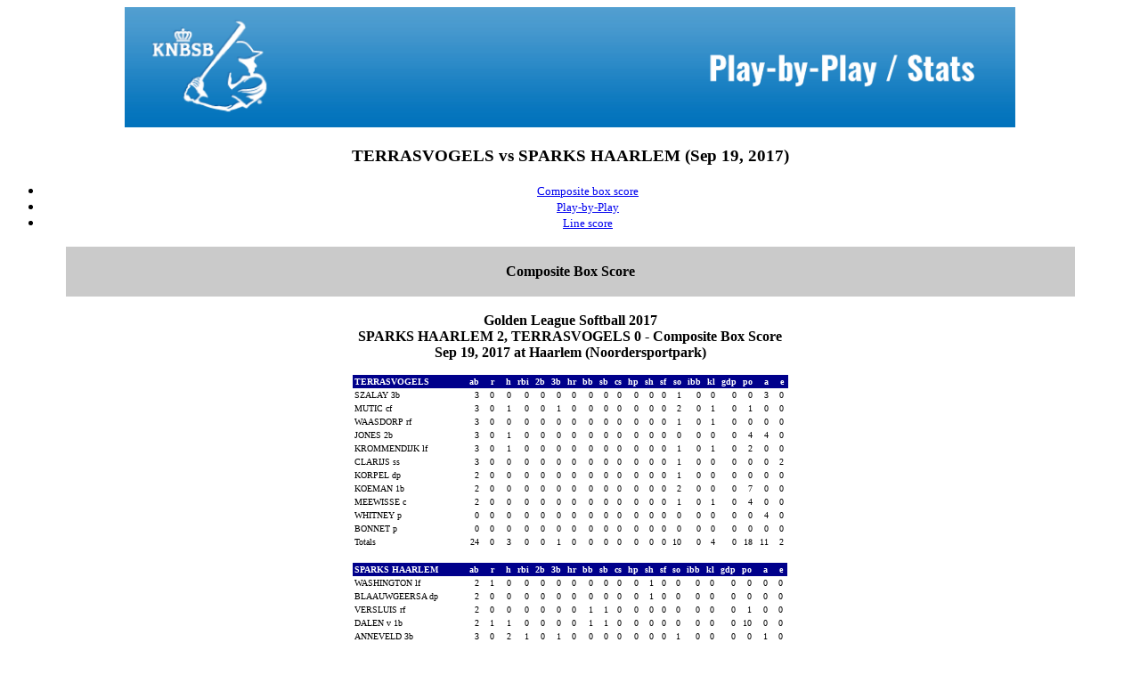

--- FILE ---
content_type: text/html
request_url: https://knbsbstats.nl/2017/SB/statsSBPO/20237.htm
body_size: 3368
content:
<html>
<title>TERRASVOGELS vs SPARKS HAARLEM (Sep 19, 2017)</title>
<body bgcolor="#ffffff">
<center><font face=verdana>
<!File source:C:\TASBS\top.htm>
<!DOCTYPE HTML PUBLIC "-//W3C//DTD HTML 4.01 Transitional//EN">
<html><head></head>
<body><h1 align="center"><img style="width: 1000px; height: 135px;" src="KNBSB_Header.jpg" alt="KNBSB Stats"></h1></body></html>
<h3><font face=verdana>TERRASVOGELS vs SPARKS HAARLEM (Sep 19, 2017)</font></h3>
<ul>
<li><a href="#GAME.CMP"><font face=verdana size=2>Composite box score</font></a></li>
<li><a href="#GAME.PLY"><font face=verdana size=2>Play-by-Play</font></a></li>
<li><a href="#GAME.LIN"><font face=verdana size=2>Line score</font></a></li>
</ul>
<!File source:C:\KNBSB\SBPO\REPORTS\GAME.CMP>
<p>
<a name="GAME.CMP"> </a>
<p>
<table border=0 width=90%>
<tr bgcolor="cacaca">
<td><center><font face=verdana>
&nbsp;<br><b>Composite Box Score</b><br>&nbsp;
</font></center></td></tr>
</table>
<p>
<font size=3><b>
Golden League Softball 2017<br>
SPARKS HAARLEM 2, TERRASVOGELS 0 - Composite Box Score<br>
Sep 19, 2017 at Haarlem (Noordersportpark)<br>
</b></font>

<p>

<table border=0 cellspacing=0 cellpadding=2>
<tr bgcolor="#00008b">
<td align=left width=125  bgcolor="#00008b"><font face=verdana size=1 color="#ffffff"><b>TERRASVOGELS        &nbsp;</b></td>
<td align=right  bgcolor="#00008b"><font face=verdana size=1 color="#ffffff"><b>ab&nbsp;</b></td>
<td align=right  bgcolor="#00008b"><font face=verdana size=1 color="#ffffff"><b>&nbsp;&nbsp;r&nbsp;</b></td>
<td align=right  bgcolor="#00008b"><font face=verdana size=1 color="#ffffff"><b>&nbsp;&nbsp;h&nbsp;</b></td>
<td align=right  bgcolor="#00008b"><font face=verdana size=1 color="#ffffff"><b>rbi&nbsp;</b></td>
<td align=right  bgcolor="#00008b"><font face=verdana size=1 color="#ffffff"><b>2b&nbsp;</b></td>
<td align=right  bgcolor="#00008b"><font face=verdana size=1 color="#ffffff"><b>3b&nbsp;</b></td>
<td align=right  bgcolor="#00008b"><font face=verdana size=1 color="#ffffff"><b>hr&nbsp;</b></td>
<td align=right  bgcolor="#00008b"><font face=verdana size=1 color="#ffffff"><b>bb&nbsp;</b></td>
<td align=right  bgcolor="#00008b"><font face=verdana size=1 color="#ffffff"><b>sb&nbsp;</b></td>
<td align=right  bgcolor="#00008b"><font face=verdana size=1 color="#ffffff"><b>cs&nbsp;</b></td>
<td align=right  bgcolor="#00008b"><font face=verdana size=1 color="#ffffff"><b>hp&nbsp;</b></td>
<td align=right  bgcolor="#00008b"><font face=verdana size=1 color="#ffffff"><b>sh&nbsp;</b></td>
<td align=right  bgcolor="#00008b"><font face=verdana size=1 color="#ffffff"><b>sf&nbsp;</b></td>
<td align=right  bgcolor="#00008b"><font face=verdana size=1 color="#ffffff"><b>so&nbsp;</b></td>
<td align=right  bgcolor="#00008b"><font face=verdana size=1 color="#ffffff"><b>ibb&nbsp;</b></td>
<td align=right  bgcolor="#00008b"><font face=verdana size=1 color="#ffffff"><b>kl&nbsp;</b></td>
<td align=right  bgcolor="#00008b"><font face=verdana size=1 color="#ffffff"><b>gdp&nbsp;</b></td>
<td align=right  bgcolor="#00008b"><font face=verdana size=1 color="#ffffff"><b>po&nbsp;</b></td>
<td align=right  bgcolor="#00008b"><font face=verdana size=1 color="#ffffff"><b>&nbsp;&nbsp;a&nbsp;</b></td>
<td align=right  bgcolor="#00008b"><font face=verdana size=1 color="#ffffff"><b>&nbsp;&nbsp;e&nbsp;</b></td>
</tr>
<tr bgcolor="#ffffff">
<td align=left><font face=verdana size=1 color="#000000">SZALAY 3b&nbsp;</td>
<td align=right><font face=verdana size=1 color="#000000">3&nbsp;</td>
<td align=right><font face=verdana size=1 color="#000000">0&nbsp;</td>
<td align=right><font face=verdana size=1 color="#000000">0&nbsp;</td>
<td align=right><font face=verdana size=1 color="#000000">0&nbsp;</td>
<td align=right><font face=verdana size=1 color="#000000">0&nbsp;</td>
<td align=right><font face=verdana size=1 color="#000000">0&nbsp;</td>
<td align=right><font face=verdana size=1 color="#000000">0&nbsp;</td>
<td align=right><font face=verdana size=1 color="#000000">0&nbsp;</td>
<td align=right><font face=verdana size=1 color="#000000">0&nbsp;</td>
<td align=right><font face=verdana size=1 color="#000000">0&nbsp;</td>
<td align=right><font face=verdana size=1 color="#000000">0&nbsp;</td>
<td align=right><font face=verdana size=1 color="#000000">0&nbsp;</td>
<td align=right><font face=verdana size=1 color="#000000">0&nbsp;</td>
<td align=right><font face=verdana size=1 color="#000000">1&nbsp;</td>
<td align=right><font face=verdana size=1 color="#000000">0&nbsp;</td>
<td align=right><font face=verdana size=1 color="#000000">0&nbsp;</td>
<td align=right><font face=verdana size=1 color="#000000">0&nbsp;</td>
<td align=right><font face=verdana size=1 color="#000000">0&nbsp;</td>
<td align=right><font face=verdana size=1 color="#000000">3&nbsp;</td>
<td align=right><font face=verdana size=1 color="#000000">0&nbsp;</td>
</tr>
<tr bgcolor="#ffffff">
<td align=left><font face=verdana size=1 color="#000000">MUTIC cf&nbsp;</td>
<td align=right><font face=verdana size=1 color="#000000">3&nbsp;</td>
<td align=right><font face=verdana size=1 color="#000000">0&nbsp;</td>
<td align=right><font face=verdana size=1 color="#000000">1&nbsp;</td>
<td align=right><font face=verdana size=1 color="#000000">0&nbsp;</td>
<td align=right><font face=verdana size=1 color="#000000">0&nbsp;</td>
<td align=right><font face=verdana size=1 color="#000000">1&nbsp;</td>
<td align=right><font face=verdana size=1 color="#000000">0&nbsp;</td>
<td align=right><font face=verdana size=1 color="#000000">0&nbsp;</td>
<td align=right><font face=verdana size=1 color="#000000">0&nbsp;</td>
<td align=right><font face=verdana size=1 color="#000000">0&nbsp;</td>
<td align=right><font face=verdana size=1 color="#000000">0&nbsp;</td>
<td align=right><font face=verdana size=1 color="#000000">0&nbsp;</td>
<td align=right><font face=verdana size=1 color="#000000">0&nbsp;</td>
<td align=right><font face=verdana size=1 color="#000000">2&nbsp;</td>
<td align=right><font face=verdana size=1 color="#000000">0&nbsp;</td>
<td align=right><font face=verdana size=1 color="#000000">1&nbsp;</td>
<td align=right><font face=verdana size=1 color="#000000">0&nbsp;</td>
<td align=right><font face=verdana size=1 color="#000000">1&nbsp;</td>
<td align=right><font face=verdana size=1 color="#000000">0&nbsp;</td>
<td align=right><font face=verdana size=1 color="#000000">0&nbsp;</td>
</tr>
<tr bgcolor="#ffffff">
<td align=left><font face=verdana size=1 color="#000000">WAASDORP rf&nbsp;</td>
<td align=right><font face=verdana size=1 color="#000000">3&nbsp;</td>
<td align=right><font face=verdana size=1 color="#000000">0&nbsp;</td>
<td align=right><font face=verdana size=1 color="#000000">0&nbsp;</td>
<td align=right><font face=verdana size=1 color="#000000">0&nbsp;</td>
<td align=right><font face=verdana size=1 color="#000000">0&nbsp;</td>
<td align=right><font face=verdana size=1 color="#000000">0&nbsp;</td>
<td align=right><font face=verdana size=1 color="#000000">0&nbsp;</td>
<td align=right><font face=verdana size=1 color="#000000">0&nbsp;</td>
<td align=right><font face=verdana size=1 color="#000000">0&nbsp;</td>
<td align=right><font face=verdana size=1 color="#000000">0&nbsp;</td>
<td align=right><font face=verdana size=1 color="#000000">0&nbsp;</td>
<td align=right><font face=verdana size=1 color="#000000">0&nbsp;</td>
<td align=right><font face=verdana size=1 color="#000000">0&nbsp;</td>
<td align=right><font face=verdana size=1 color="#000000">1&nbsp;</td>
<td align=right><font face=verdana size=1 color="#000000">0&nbsp;</td>
<td align=right><font face=verdana size=1 color="#000000">1&nbsp;</td>
<td align=right><font face=verdana size=1 color="#000000">0&nbsp;</td>
<td align=right><font face=verdana size=1 color="#000000">0&nbsp;</td>
<td align=right><font face=verdana size=1 color="#000000">0&nbsp;</td>
<td align=right><font face=verdana size=1 color="#000000">0&nbsp;</td>
</tr>
<tr bgcolor="#ffffff">
<td align=left><font face=verdana size=1 color="#000000">JONES 2b&nbsp;</td>
<td align=right><font face=verdana size=1 color="#000000">3&nbsp;</td>
<td align=right><font face=verdana size=1 color="#000000">0&nbsp;</td>
<td align=right><font face=verdana size=1 color="#000000">1&nbsp;</td>
<td align=right><font face=verdana size=1 color="#000000">0&nbsp;</td>
<td align=right><font face=verdana size=1 color="#000000">0&nbsp;</td>
<td align=right><font face=verdana size=1 color="#000000">0&nbsp;</td>
<td align=right><font face=verdana size=1 color="#000000">0&nbsp;</td>
<td align=right><font face=verdana size=1 color="#000000">0&nbsp;</td>
<td align=right><font face=verdana size=1 color="#000000">0&nbsp;</td>
<td align=right><font face=verdana size=1 color="#000000">0&nbsp;</td>
<td align=right><font face=verdana size=1 color="#000000">0&nbsp;</td>
<td align=right><font face=verdana size=1 color="#000000">0&nbsp;</td>
<td align=right><font face=verdana size=1 color="#000000">0&nbsp;</td>
<td align=right><font face=verdana size=1 color="#000000">0&nbsp;</td>
<td align=right><font face=verdana size=1 color="#000000">0&nbsp;</td>
<td align=right><font face=verdana size=1 color="#000000">0&nbsp;</td>
<td align=right><font face=verdana size=1 color="#000000">0&nbsp;</td>
<td align=right><font face=verdana size=1 color="#000000">4&nbsp;</td>
<td align=right><font face=verdana size=1 color="#000000">4&nbsp;</td>
<td align=right><font face=verdana size=1 color="#000000">0&nbsp;</td>
</tr>
<tr bgcolor="#ffffff">
<td align=left><font face=verdana size=1 color="#000000">KROMMENDIJK lf&nbsp;</td>
<td align=right><font face=verdana size=1 color="#000000">3&nbsp;</td>
<td align=right><font face=verdana size=1 color="#000000">0&nbsp;</td>
<td align=right><font face=verdana size=1 color="#000000">1&nbsp;</td>
<td align=right><font face=verdana size=1 color="#000000">0&nbsp;</td>
<td align=right><font face=verdana size=1 color="#000000">0&nbsp;</td>
<td align=right><font face=verdana size=1 color="#000000">0&nbsp;</td>
<td align=right><font face=verdana size=1 color="#000000">0&nbsp;</td>
<td align=right><font face=verdana size=1 color="#000000">0&nbsp;</td>
<td align=right><font face=verdana size=1 color="#000000">0&nbsp;</td>
<td align=right><font face=verdana size=1 color="#000000">0&nbsp;</td>
<td align=right><font face=verdana size=1 color="#000000">0&nbsp;</td>
<td align=right><font face=verdana size=1 color="#000000">0&nbsp;</td>
<td align=right><font face=verdana size=1 color="#000000">0&nbsp;</td>
<td align=right><font face=verdana size=1 color="#000000">1&nbsp;</td>
<td align=right><font face=verdana size=1 color="#000000">0&nbsp;</td>
<td align=right><font face=verdana size=1 color="#000000">1&nbsp;</td>
<td align=right><font face=verdana size=1 color="#000000">0&nbsp;</td>
<td align=right><font face=verdana size=1 color="#000000">2&nbsp;</td>
<td align=right><font face=verdana size=1 color="#000000">0&nbsp;</td>
<td align=right><font face=verdana size=1 color="#000000">0&nbsp;</td>
</tr>
<tr bgcolor="#ffffff">
<td align=left><font face=verdana size=1 color="#000000">CLARIJS ss&nbsp;</td>
<td align=right><font face=verdana size=1 color="#000000">3&nbsp;</td>
<td align=right><font face=verdana size=1 color="#000000">0&nbsp;</td>
<td align=right><font face=verdana size=1 color="#000000">0&nbsp;</td>
<td align=right><font face=verdana size=1 color="#000000">0&nbsp;</td>
<td align=right><font face=verdana size=1 color="#000000">0&nbsp;</td>
<td align=right><font face=verdana size=1 color="#000000">0&nbsp;</td>
<td align=right><font face=verdana size=1 color="#000000">0&nbsp;</td>
<td align=right><font face=verdana size=1 color="#000000">0&nbsp;</td>
<td align=right><font face=verdana size=1 color="#000000">0&nbsp;</td>
<td align=right><font face=verdana size=1 color="#000000">0&nbsp;</td>
<td align=right><font face=verdana size=1 color="#000000">0&nbsp;</td>
<td align=right><font face=verdana size=1 color="#000000">0&nbsp;</td>
<td align=right><font face=verdana size=1 color="#000000">0&nbsp;</td>
<td align=right><font face=verdana size=1 color="#000000">1&nbsp;</td>
<td align=right><font face=verdana size=1 color="#000000">0&nbsp;</td>
<td align=right><font face=verdana size=1 color="#000000">0&nbsp;</td>
<td align=right><font face=verdana size=1 color="#000000">0&nbsp;</td>
<td align=right><font face=verdana size=1 color="#000000">0&nbsp;</td>
<td align=right><font face=verdana size=1 color="#000000">0&nbsp;</td>
<td align=right><font face=verdana size=1 color="#000000">2&nbsp;</td>
</tr>
<tr bgcolor="#ffffff">
<td align=left><font face=verdana size=1 color="#000000">KORPEL dp&nbsp;</td>
<td align=right><font face=verdana size=1 color="#000000">2&nbsp;</td>
<td align=right><font face=verdana size=1 color="#000000">0&nbsp;</td>
<td align=right><font face=verdana size=1 color="#000000">0&nbsp;</td>
<td align=right><font face=verdana size=1 color="#000000">0&nbsp;</td>
<td align=right><font face=verdana size=1 color="#000000">0&nbsp;</td>
<td align=right><font face=verdana size=1 color="#000000">0&nbsp;</td>
<td align=right><font face=verdana size=1 color="#000000">0&nbsp;</td>
<td align=right><font face=verdana size=1 color="#000000">0&nbsp;</td>
<td align=right><font face=verdana size=1 color="#000000">0&nbsp;</td>
<td align=right><font face=verdana size=1 color="#000000">0&nbsp;</td>
<td align=right><font face=verdana size=1 color="#000000">0&nbsp;</td>
<td align=right><font face=verdana size=1 color="#000000">0&nbsp;</td>
<td align=right><font face=verdana size=1 color="#000000">0&nbsp;</td>
<td align=right><font face=verdana size=1 color="#000000">1&nbsp;</td>
<td align=right><font face=verdana size=1 color="#000000">0&nbsp;</td>
<td align=right><font face=verdana size=1 color="#000000">0&nbsp;</td>
<td align=right><font face=verdana size=1 color="#000000">0&nbsp;</td>
<td align=right><font face=verdana size=1 color="#000000">0&nbsp;</td>
<td align=right><font face=verdana size=1 color="#000000">0&nbsp;</td>
<td align=right><font face=verdana size=1 color="#000000">0&nbsp;</td>
</tr>
<tr bgcolor="#ffffff">
<td align=left><font face=verdana size=1 color="#000000">KOEMAN 1b&nbsp;</td>
<td align=right><font face=verdana size=1 color="#000000">2&nbsp;</td>
<td align=right><font face=verdana size=1 color="#000000">0&nbsp;</td>
<td align=right><font face=verdana size=1 color="#000000">0&nbsp;</td>
<td align=right><font face=verdana size=1 color="#000000">0&nbsp;</td>
<td align=right><font face=verdana size=1 color="#000000">0&nbsp;</td>
<td align=right><font face=verdana size=1 color="#000000">0&nbsp;</td>
<td align=right><font face=verdana size=1 color="#000000">0&nbsp;</td>
<td align=right><font face=verdana size=1 color="#000000">0&nbsp;</td>
<td align=right><font face=verdana size=1 color="#000000">0&nbsp;</td>
<td align=right><font face=verdana size=1 color="#000000">0&nbsp;</td>
<td align=right><font face=verdana size=1 color="#000000">0&nbsp;</td>
<td align=right><font face=verdana size=1 color="#000000">0&nbsp;</td>
<td align=right><font face=verdana size=1 color="#000000">0&nbsp;</td>
<td align=right><font face=verdana size=1 color="#000000">2&nbsp;</td>
<td align=right><font face=verdana size=1 color="#000000">0&nbsp;</td>
<td align=right><font face=verdana size=1 color="#000000">0&nbsp;</td>
<td align=right><font face=verdana size=1 color="#000000">0&nbsp;</td>
<td align=right><font face=verdana size=1 color="#000000">7&nbsp;</td>
<td align=right><font face=verdana size=1 color="#000000">0&nbsp;</td>
<td align=right><font face=verdana size=1 color="#000000">0&nbsp;</td>
</tr>
<tr bgcolor="#ffffff">
<td align=left><font face=verdana size=1 color="#000000">MEEWISSE c&nbsp;</td>
<td align=right><font face=verdana size=1 color="#000000">2&nbsp;</td>
<td align=right><font face=verdana size=1 color="#000000">0&nbsp;</td>
<td align=right><font face=verdana size=1 color="#000000">0&nbsp;</td>
<td align=right><font face=verdana size=1 color="#000000">0&nbsp;</td>
<td align=right><font face=verdana size=1 color="#000000">0&nbsp;</td>
<td align=right><font face=verdana size=1 color="#000000">0&nbsp;</td>
<td align=right><font face=verdana size=1 color="#000000">0&nbsp;</td>
<td align=right><font face=verdana size=1 color="#000000">0&nbsp;</td>
<td align=right><font face=verdana size=1 color="#000000">0&nbsp;</td>
<td align=right><font face=verdana size=1 color="#000000">0&nbsp;</td>
<td align=right><font face=verdana size=1 color="#000000">0&nbsp;</td>
<td align=right><font face=verdana size=1 color="#000000">0&nbsp;</td>
<td align=right><font face=verdana size=1 color="#000000">0&nbsp;</td>
<td align=right><font face=verdana size=1 color="#000000">1&nbsp;</td>
<td align=right><font face=verdana size=1 color="#000000">0&nbsp;</td>
<td align=right><font face=verdana size=1 color="#000000">1&nbsp;</td>
<td align=right><font face=verdana size=1 color="#000000">0&nbsp;</td>
<td align=right><font face=verdana size=1 color="#000000">4&nbsp;</td>
<td align=right><font face=verdana size=1 color="#000000">0&nbsp;</td>
<td align=right><font face=verdana size=1 color="#000000">0&nbsp;</td>
</tr>
<tr bgcolor="#ffffff">
<td align=left><font face=verdana size=1 color="#000000">WHITNEY p&nbsp;</td>
<td align=right><font face=verdana size=1 color="#000000">0&nbsp;</td>
<td align=right><font face=verdana size=1 color="#000000">0&nbsp;</td>
<td align=right><font face=verdana size=1 color="#000000">0&nbsp;</td>
<td align=right><font face=verdana size=1 color="#000000">0&nbsp;</td>
<td align=right><font face=verdana size=1 color="#000000">0&nbsp;</td>
<td align=right><font face=verdana size=1 color="#000000">0&nbsp;</td>
<td align=right><font face=verdana size=1 color="#000000">0&nbsp;</td>
<td align=right><font face=verdana size=1 color="#000000">0&nbsp;</td>
<td align=right><font face=verdana size=1 color="#000000">0&nbsp;</td>
<td align=right><font face=verdana size=1 color="#000000">0&nbsp;</td>
<td align=right><font face=verdana size=1 color="#000000">0&nbsp;</td>
<td align=right><font face=verdana size=1 color="#000000">0&nbsp;</td>
<td align=right><font face=verdana size=1 color="#000000">0&nbsp;</td>
<td align=right><font face=verdana size=1 color="#000000">0&nbsp;</td>
<td align=right><font face=verdana size=1 color="#000000">0&nbsp;</td>
<td align=right><font face=verdana size=1 color="#000000">0&nbsp;</td>
<td align=right><font face=verdana size=1 color="#000000">0&nbsp;</td>
<td align=right><font face=verdana size=1 color="#000000">0&nbsp;</td>
<td align=right><font face=verdana size=1 color="#000000">4&nbsp;</td>
<td align=right><font face=verdana size=1 color="#000000">0&nbsp;</td>
</tr>
<tr bgcolor="#ffffff">
<td align=left><font face=verdana size=1 color="#000000">BONNET p&nbsp;</td>
<td align=right><font face=verdana size=1 color="#000000">0&nbsp;</td>
<td align=right><font face=verdana size=1 color="#000000">0&nbsp;</td>
<td align=right><font face=verdana size=1 color="#000000">0&nbsp;</td>
<td align=right><font face=verdana size=1 color="#000000">0&nbsp;</td>
<td align=right><font face=verdana size=1 color="#000000">0&nbsp;</td>
<td align=right><font face=verdana size=1 color="#000000">0&nbsp;</td>
<td align=right><font face=verdana size=1 color="#000000">0&nbsp;</td>
<td align=right><font face=verdana size=1 color="#000000">0&nbsp;</td>
<td align=right><font face=verdana size=1 color="#000000">0&nbsp;</td>
<td align=right><font face=verdana size=1 color="#000000">0&nbsp;</td>
<td align=right><font face=verdana size=1 color="#000000">0&nbsp;</td>
<td align=right><font face=verdana size=1 color="#000000">0&nbsp;</td>
<td align=right><font face=verdana size=1 color="#000000">0&nbsp;</td>
<td align=right><font face=verdana size=1 color="#000000">0&nbsp;</td>
<td align=right><font face=verdana size=1 color="#000000">0&nbsp;</td>
<td align=right><font face=verdana size=1 color="#000000">0&nbsp;</td>
<td align=right><font face=verdana size=1 color="#000000">0&nbsp;</td>
<td align=right><font face=verdana size=1 color="#000000">0&nbsp;</td>
<td align=right><font face=verdana size=1 color="#000000">0&nbsp;</td>
<td align=right><font face=verdana size=1 color="#000000">0&nbsp;</td>
</tr>
<tr bgcolor="#ffffff">
<td align=left><font face=verdana size=1 color="#000000">Totals   &nbsp;</td>
<td align=right><font face=verdana size=1 color="#000000">24&nbsp;</td>
<td align=right><font face=verdana size=1 color="#000000">0&nbsp;</td>
<td align=right><font face=verdana size=1 color="#000000">3&nbsp;</td>
<td align=right><font face=verdana size=1 color="#000000">0&nbsp;</td>
<td align=right><font face=verdana size=1 color="#000000">0&nbsp;</td>
<td align=right><font face=verdana size=1 color="#000000">1&nbsp;</td>
<td align=right><font face=verdana size=1 color="#000000">0&nbsp;</td>
<td align=right><font face=verdana size=1 color="#000000">0&nbsp;</td>
<td align=right><font face=verdana size=1 color="#000000">0&nbsp;</td>
<td align=right><font face=verdana size=1 color="#000000">0&nbsp;</td>
<td align=right><font face=verdana size=1 color="#000000">0&nbsp;</td>
<td align=right><font face=verdana size=1 color="#000000">0&nbsp;</td>
<td align=right><font face=verdana size=1 color="#000000">0&nbsp;</td>
<td align=right><font face=verdana size=1 color="#000000">10&nbsp;</td>
<td align=right><font face=verdana size=1 color="#000000">0&nbsp;</td>
<td align=right><font face=verdana size=1 color="#000000">4&nbsp;</td>
<td align=right><font face=verdana size=1 color="#000000">0&nbsp;</td>
<td align=right><font face=verdana size=1 color="#000000">18&nbsp;</td>
<td align=right><font face=verdana size=1 color="#000000">11&nbsp;</td>
<td align=right><font face=verdana size=1 color="#000000">2&nbsp;</td>
</tr>
</table>

<p>

<table border=0 cellspacing=0 cellpadding=2>
<tr bgcolor="#00008b">
<td align=left width=125  bgcolor="#00008b"><font face=verdana size=1 color="#ffffff"><b>SPARKS HAARLEM      &nbsp;</b></td>
<td align=right  bgcolor="#00008b"><font face=verdana size=1 color="#ffffff"><b>ab&nbsp;</b></td>
<td align=right  bgcolor="#00008b"><font face=verdana size=1 color="#ffffff"><b>&nbsp;&nbsp;r&nbsp;</b></td>
<td align=right  bgcolor="#00008b"><font face=verdana size=1 color="#ffffff"><b>&nbsp;&nbsp;h&nbsp;</b></td>
<td align=right  bgcolor="#00008b"><font face=verdana size=1 color="#ffffff"><b>rbi&nbsp;</b></td>
<td align=right  bgcolor="#00008b"><font face=verdana size=1 color="#ffffff"><b>2b&nbsp;</b></td>
<td align=right  bgcolor="#00008b"><font face=verdana size=1 color="#ffffff"><b>3b&nbsp;</b></td>
<td align=right  bgcolor="#00008b"><font face=verdana size=1 color="#ffffff"><b>hr&nbsp;</b></td>
<td align=right  bgcolor="#00008b"><font face=verdana size=1 color="#ffffff"><b>bb&nbsp;</b></td>
<td align=right  bgcolor="#00008b"><font face=verdana size=1 color="#ffffff"><b>sb&nbsp;</b></td>
<td align=right  bgcolor="#00008b"><font face=verdana size=1 color="#ffffff"><b>cs&nbsp;</b></td>
<td align=right  bgcolor="#00008b"><font face=verdana size=1 color="#ffffff"><b>hp&nbsp;</b></td>
<td align=right  bgcolor="#00008b"><font face=verdana size=1 color="#ffffff"><b>sh&nbsp;</b></td>
<td align=right  bgcolor="#00008b"><font face=verdana size=1 color="#ffffff"><b>sf&nbsp;</b></td>
<td align=right  bgcolor="#00008b"><font face=verdana size=1 color="#ffffff"><b>so&nbsp;</b></td>
<td align=right  bgcolor="#00008b"><font face=verdana size=1 color="#ffffff"><b>ibb&nbsp;</b></td>
<td align=right  bgcolor="#00008b"><font face=verdana size=1 color="#ffffff"><b>kl&nbsp;</b></td>
<td align=right  bgcolor="#00008b"><font face=verdana size=1 color="#ffffff"><b>gdp&nbsp;</b></td>
<td align=right  bgcolor="#00008b"><font face=verdana size=1 color="#ffffff"><b>po&nbsp;</b></td>
<td align=right  bgcolor="#00008b"><font face=verdana size=1 color="#ffffff"><b>&nbsp;&nbsp;a&nbsp;</b></td>
<td align=right  bgcolor="#00008b"><font face=verdana size=1 color="#ffffff"><b>&nbsp;&nbsp;e&nbsp;</b></td>
</tr>
<tr bgcolor="#ffffff">
<td align=left><font face=verdana size=1 color="#000000">WASHINGTON lf&nbsp;</td>
<td align=right><font face=verdana size=1 color="#000000">2&nbsp;</td>
<td align=right><font face=verdana size=1 color="#000000">1&nbsp;</td>
<td align=right><font face=verdana size=1 color="#000000">0&nbsp;</td>
<td align=right><font face=verdana size=1 color="#000000">0&nbsp;</td>
<td align=right><font face=verdana size=1 color="#000000">0&nbsp;</td>
<td align=right><font face=verdana size=1 color="#000000">0&nbsp;</td>
<td align=right><font face=verdana size=1 color="#000000">0&nbsp;</td>
<td align=right><font face=verdana size=1 color="#000000">0&nbsp;</td>
<td align=right><font face=verdana size=1 color="#000000">0&nbsp;</td>
<td align=right><font face=verdana size=1 color="#000000">0&nbsp;</td>
<td align=right><font face=verdana size=1 color="#000000">0&nbsp;</td>
<td align=right><font face=verdana size=1 color="#000000">1&nbsp;</td>
<td align=right><font face=verdana size=1 color="#000000">0&nbsp;</td>
<td align=right><font face=verdana size=1 color="#000000">0&nbsp;</td>
<td align=right><font face=verdana size=1 color="#000000">0&nbsp;</td>
<td align=right><font face=verdana size=1 color="#000000">0&nbsp;</td>
<td align=right><font face=verdana size=1 color="#000000">0&nbsp;</td>
<td align=right><font face=verdana size=1 color="#000000">0&nbsp;</td>
<td align=right><font face=verdana size=1 color="#000000">0&nbsp;</td>
<td align=right><font face=verdana size=1 color="#000000">0&nbsp;</td>
</tr>
<tr bgcolor="#ffffff">
<td align=left><font face=verdana size=1 color="#000000">BLAAUWGEERSA dp&nbsp;</td>
<td align=right><font face=verdana size=1 color="#000000">2&nbsp;</td>
<td align=right><font face=verdana size=1 color="#000000">0&nbsp;</td>
<td align=right><font face=verdana size=1 color="#000000">0&nbsp;</td>
<td align=right><font face=verdana size=1 color="#000000">0&nbsp;</td>
<td align=right><font face=verdana size=1 color="#000000">0&nbsp;</td>
<td align=right><font face=verdana size=1 color="#000000">0&nbsp;</td>
<td align=right><font face=verdana size=1 color="#000000">0&nbsp;</td>
<td align=right><font face=verdana size=1 color="#000000">0&nbsp;</td>
<td align=right><font face=verdana size=1 color="#000000">0&nbsp;</td>
<td align=right><font face=verdana size=1 color="#000000">0&nbsp;</td>
<td align=right><font face=verdana size=1 color="#000000">0&nbsp;</td>
<td align=right><font face=verdana size=1 color="#000000">1&nbsp;</td>
<td align=right><font face=verdana size=1 color="#000000">0&nbsp;</td>
<td align=right><font face=verdana size=1 color="#000000">0&nbsp;</td>
<td align=right><font face=verdana size=1 color="#000000">0&nbsp;</td>
<td align=right><font face=verdana size=1 color="#000000">0&nbsp;</td>
<td align=right><font face=verdana size=1 color="#000000">0&nbsp;</td>
<td align=right><font face=verdana size=1 color="#000000">0&nbsp;</td>
<td align=right><font face=verdana size=1 color="#000000">0&nbsp;</td>
<td align=right><font face=verdana size=1 color="#000000">0&nbsp;</td>
</tr>
<tr bgcolor="#ffffff">
<td align=left><font face=verdana size=1 color="#000000">VERSLUIS rf&nbsp;</td>
<td align=right><font face=verdana size=1 color="#000000">2&nbsp;</td>
<td align=right><font face=verdana size=1 color="#000000">0&nbsp;</td>
<td align=right><font face=verdana size=1 color="#000000">0&nbsp;</td>
<td align=right><font face=verdana size=1 color="#000000">0&nbsp;</td>
<td align=right><font face=verdana size=1 color="#000000">0&nbsp;</td>
<td align=right><font face=verdana size=1 color="#000000">0&nbsp;</td>
<td align=right><font face=verdana size=1 color="#000000">0&nbsp;</td>
<td align=right><font face=verdana size=1 color="#000000">1&nbsp;</td>
<td align=right><font face=verdana size=1 color="#000000">1&nbsp;</td>
<td align=right><font face=verdana size=1 color="#000000">0&nbsp;</td>
<td align=right><font face=verdana size=1 color="#000000">0&nbsp;</td>
<td align=right><font face=verdana size=1 color="#000000">0&nbsp;</td>
<td align=right><font face=verdana size=1 color="#000000">0&nbsp;</td>
<td align=right><font face=verdana size=1 color="#000000">0&nbsp;</td>
<td align=right><font face=verdana size=1 color="#000000">0&nbsp;</td>
<td align=right><font face=verdana size=1 color="#000000">0&nbsp;</td>
<td align=right><font face=verdana size=1 color="#000000">0&nbsp;</td>
<td align=right><font face=verdana size=1 color="#000000">1&nbsp;</td>
<td align=right><font face=verdana size=1 color="#000000">0&nbsp;</td>
<td align=right><font face=verdana size=1 color="#000000">0&nbsp;</td>
</tr>
<tr bgcolor="#ffffff">
<td align=left><font face=verdana size=1 color="#000000">DALEN v 1b&nbsp;</td>
<td align=right><font face=verdana size=1 color="#000000">2&nbsp;</td>
<td align=right><font face=verdana size=1 color="#000000">1&nbsp;</td>
<td align=right><font face=verdana size=1 color="#000000">1&nbsp;</td>
<td align=right><font face=verdana size=1 color="#000000">0&nbsp;</td>
<td align=right><font face=verdana size=1 color="#000000">0&nbsp;</td>
<td align=right><font face=verdana size=1 color="#000000">0&nbsp;</td>
<td align=right><font face=verdana size=1 color="#000000">0&nbsp;</td>
<td align=right><font face=verdana size=1 color="#000000">1&nbsp;</td>
<td align=right><font face=verdana size=1 color="#000000">1&nbsp;</td>
<td align=right><font face=verdana size=1 color="#000000">0&nbsp;</td>
<td align=right><font face=verdana size=1 color="#000000">0&nbsp;</td>
<td align=right><font face=verdana size=1 color="#000000">0&nbsp;</td>
<td align=right><font face=verdana size=1 color="#000000">0&nbsp;</td>
<td align=right><font face=verdana size=1 color="#000000">0&nbsp;</td>
<td align=right><font face=verdana size=1 color="#000000">0&nbsp;</td>
<td align=right><font face=verdana size=1 color="#000000">0&nbsp;</td>
<td align=right><font face=verdana size=1 color="#000000">0&nbsp;</td>
<td align=right><font face=verdana size=1 color="#000000">10&nbsp;</td>
<td align=right><font face=verdana size=1 color="#000000">0&nbsp;</td>
<td align=right><font face=verdana size=1 color="#000000">0&nbsp;</td>
</tr>
<tr bgcolor="#ffffff">
<td align=left><font face=verdana size=1 color="#000000">ANNEVELD 3b&nbsp;</td>
<td align=right><font face=verdana size=1 color="#000000">3&nbsp;</td>
<td align=right><font face=verdana size=1 color="#000000">0&nbsp;</td>
<td align=right><font face=verdana size=1 color="#000000">2&nbsp;</td>
<td align=right><font face=verdana size=1 color="#000000">1&nbsp;</td>
<td align=right><font face=verdana size=1 color="#000000">0&nbsp;</td>
<td align=right><font face=verdana size=1 color="#000000">1&nbsp;</td>
<td align=right><font face=verdana size=1 color="#000000">0&nbsp;</td>
<td align=right><font face=verdana size=1 color="#000000">0&nbsp;</td>
<td align=right><font face=verdana size=1 color="#000000">0&nbsp;</td>
<td align=right><font face=verdana size=1 color="#000000">0&nbsp;</td>
<td align=right><font face=verdana size=1 color="#000000">0&nbsp;</td>
<td align=right><font face=verdana size=1 color="#000000">0&nbsp;</td>
<td align=right><font face=verdana size=1 color="#000000">0&nbsp;</td>
<td align=right><font face=verdana size=1 color="#000000">1&nbsp;</td>
<td align=right><font face=verdana size=1 color="#000000">0&nbsp;</td>
<td align=right><font face=verdana size=1 color="#000000">0&nbsp;</td>
<td align=right><font face=verdana size=1 color="#000000">0&nbsp;</td>
<td align=right><font face=verdana size=1 color="#000000">0&nbsp;</td>
<td align=right><font face=verdana size=1 color="#000000">1&nbsp;</td>
<td align=right><font face=verdana size=1 color="#000000">0&nbsp;</td>
</tr>
<tr bgcolor="#ffffff">
<td align=left><font face=verdana size=1 color="#000000">AVERY cf&nbsp;</td>
<td align=right><font face=verdana size=1 color="#000000">1&nbsp;</td>
<td align=right><font face=verdana size=1 color="#000000">0&nbsp;</td>
<td align=right><font face=verdana size=1 color="#000000">1&nbsp;</td>
<td align=right><font face=verdana size=1 color="#000000">0&nbsp;</td>
<td align=right><font face=verdana size=1 color="#000000">0&nbsp;</td>
<td align=right><font face=verdana size=1 color="#000000">0&nbsp;</td>
<td align=right><font face=verdana size=1 color="#000000">0&nbsp;</td>
<td align=right><font face=verdana size=1 color="#000000">1&nbsp;</td>
<td align=right><font face=verdana size=1 color="#000000">1&nbsp;</td>
<td align=right><font face=verdana size=1 color="#000000">0&nbsp;</td>
<td align=right><font face=verdana size=1 color="#000000">0&nbsp;</td>
<td align=right><font face=verdana size=1 color="#000000">1&nbsp;</td>
<td align=right><font face=verdana size=1 color="#000000">0&nbsp;</td>
<td align=right><font face=verdana size=1 color="#000000">0&nbsp;</td>
<td align=right><font face=verdana size=1 color="#000000">0&nbsp;</td>
<td align=right><font face=verdana size=1 color="#000000">0&nbsp;</td>
<td align=right><font face=verdana size=1 color="#000000">0&nbsp;</td>
<td align=right><font face=verdana size=1 color="#000000">0&nbsp;</td>
<td align=right><font face=verdana size=1 color="#000000">0&nbsp;</td>
<td align=right><font face=verdana size=1 color="#000000">0&nbsp;</td>
</tr>
<tr bgcolor="#ffffff">
<td align=left><font face=verdana size=1 color="#000000">TUK c&nbsp;</td>
<td align=right><font face=verdana size=1 color="#000000">2&nbsp;</td>
<td align=right><font face=verdana size=1 color="#000000">0&nbsp;</td>
<td align=right><font face=verdana size=1 color="#000000">0&nbsp;</td>
<td align=right><font face=verdana size=1 color="#000000">0&nbsp;</td>
<td align=right><font face=verdana size=1 color="#000000">0&nbsp;</td>
<td align=right><font face=verdana size=1 color="#000000">0&nbsp;</td>
<td align=right><font face=verdana size=1 color="#000000">0&nbsp;</td>
<td align=right><font face=verdana size=1 color="#000000">0&nbsp;</td>
<td align=right><font face=verdana size=1 color="#000000">0&nbsp;</td>
<td align=right><font face=verdana size=1 color="#000000">0&nbsp;</td>
<td align=right><font face=verdana size=1 color="#000000">0&nbsp;</td>
<td align=right><font face=verdana size=1 color="#000000">1&nbsp;</td>
<td align=right><font face=verdana size=1 color="#000000">0&nbsp;</td>
<td align=right><font face=verdana size=1 color="#000000">0&nbsp;</td>
<td align=right><font face=verdana size=1 color="#000000">0&nbsp;</td>
<td align=right><font face=verdana size=1 color="#000000">0&nbsp;</td>
<td align=right><font face=verdana size=1 color="#000000">0&nbsp;</td>
<td align=right><font face=verdana size=1 color="#000000">9&nbsp;</td>
<td align=right><font face=verdana size=1 color="#000000">1&nbsp;</td>
<td align=right><font face=verdana size=1 color="#000000">0&nbsp;</td>
</tr>
<tr bgcolor="#ffffff">
<td align=left><font face=verdana size=1 color="#000000">KINBURN ss&nbsp;</td>
<td align=right><font face=verdana size=1 color="#000000">3&nbsp;</td>
<td align=right><font face=verdana size=1 color="#000000">0&nbsp;</td>
<td align=right><font face=verdana size=1 color="#000000">0&nbsp;</td>
<td align=right><font face=verdana size=1 color="#000000">0&nbsp;</td>
<td align=right><font face=verdana size=1 color="#000000">0&nbsp;</td>
<td align=right><font face=verdana size=1 color="#000000">0&nbsp;</td>
<td align=right><font face=verdana size=1 color="#000000">0&nbsp;</td>
<td align=right><font face=verdana size=1 color="#000000">0&nbsp;</td>
<td align=right><font face=verdana size=1 color="#000000">0&nbsp;</td>
<td align=right><font face=verdana size=1 color="#000000">0&nbsp;</td>
<td align=right><font face=verdana size=1 color="#000000">0&nbsp;</td>
<td align=right><font face=verdana size=1 color="#000000">0&nbsp;</td>
<td align=right><font face=verdana size=1 color="#000000">0&nbsp;</td>
<td align=right><font face=verdana size=1 color="#000000">1&nbsp;</td>
<td align=right><font face=verdana size=1 color="#000000">0&nbsp;</td>
<td align=right><font face=verdana size=1 color="#000000">1&nbsp;</td>
<td align=right><font face=verdana size=1 color="#000000">0&nbsp;</td>
<td align=right><font face=verdana size=1 color="#000000">0&nbsp;</td>
<td align=right><font face=verdana size=1 color="#000000">1&nbsp;</td>
<td align=right><font face=verdana size=1 color="#000000">0&nbsp;</td>
</tr>
<tr bgcolor="#ffffff">
<td align=left><font face=verdana size=1 color="#000000">FRANKA 2b&nbsp;</td>
<td align=right><font face=verdana size=1 color="#000000">1&nbsp;</td>
<td align=right><font face=verdana size=1 color="#000000">0&nbsp;</td>
<td align=right><font face=verdana size=1 color="#000000">0&nbsp;</td>
<td align=right><font face=verdana size=1 color="#000000">0&nbsp;</td>
<td align=right><font face=verdana size=1 color="#000000">0&nbsp;</td>
<td align=right><font face=verdana size=1 color="#000000">0&nbsp;</td>
<td align=right><font face=verdana size=1 color="#000000">0&nbsp;</td>
<td align=right><font face=verdana size=1 color="#000000">1&nbsp;</td>
<td align=right><font face=verdana size=1 color="#000000">0&nbsp;</td>
<td align=right><font face=verdana size=1 color="#000000">0&nbsp;</td>
<td align=right><font face=verdana size=1 color="#000000">0&nbsp;</td>
<td align=right><font face=verdana size=1 color="#000000">0&nbsp;</td>
<td align=right><font face=verdana size=1 color="#000000">0&nbsp;</td>
<td align=right><font face=verdana size=1 color="#000000">1&nbsp;</td>
<td align=right><font face=verdana size=1 color="#000000">0&nbsp;</td>
<td align=right><font face=verdana size=1 color="#000000">0&nbsp;</td>
<td align=right><font face=verdana size=1 color="#000000">0&nbsp;</td>
<td align=right><font face=verdana size=1 color="#000000">1&nbsp;</td>
<td align=right><font face=verdana size=1 color="#000000">4&nbsp;</td>
<td align=right><font face=verdana size=1 color="#000000">0&nbsp;</td>
</tr>
<tr bgcolor="#ffffff">
<td align=left><font face=verdana size=1 color="#000000">LIJBERS ph&nbsp;</td>
<td align=right><font face=verdana size=1 color="#000000">1&nbsp;</td>
<td align=right><font face=verdana size=1 color="#000000">0&nbsp;</td>
<td align=right><font face=verdana size=1 color="#000000">0&nbsp;</td>
<td align=right><font face=verdana size=1 color="#000000">0&nbsp;</td>
<td align=right><font face=verdana size=1 color="#000000">0&nbsp;</td>
<td align=right><font face=verdana size=1 color="#000000">0&nbsp;</td>
<td align=right><font face=verdana size=1 color="#000000">0&nbsp;</td>
<td align=right><font face=verdana size=1 color="#000000">0&nbsp;</td>
<td align=right><font face=verdana size=1 color="#000000">0&nbsp;</td>
<td align=right><font face=verdana size=1 color="#000000">0&nbsp;</td>
<td align=right><font face=verdana size=1 color="#000000">0&nbsp;</td>
<td align=right><font face=verdana size=1 color="#000000">0&nbsp;</td>
<td align=right><font face=verdana size=1 color="#000000">0&nbsp;</td>
<td align=right><font face=verdana size=1 color="#000000">1&nbsp;</td>
<td align=right><font face=verdana size=1 color="#000000">0&nbsp;</td>
<td align=right><font face=verdana size=1 color="#000000">0&nbsp;</td>
<td align=right><font face=verdana size=1 color="#000000">0&nbsp;</td>
<td align=right><font face=verdana size=1 color="#000000">0&nbsp;</td>
<td align=right><font face=verdana size=1 color="#000000">0&nbsp;</td>
<td align=right><font face=verdana size=1 color="#000000">0&nbsp;</td>
</tr>
<tr bgcolor="#ffffff">
<td align=left><font face=verdana size=1 color="#000000">PERRY p&nbsp;</td>
<td align=right><font face=verdana size=1 color="#000000">0&nbsp;</td>
<td align=right><font face=verdana size=1 color="#000000">0&nbsp;</td>
<td align=right><font face=verdana size=1 color="#000000">0&nbsp;</td>
<td align=right><font face=verdana size=1 color="#000000">0&nbsp;</td>
<td align=right><font face=verdana size=1 color="#000000">0&nbsp;</td>
<td align=right><font face=verdana size=1 color="#000000">0&nbsp;</td>
<td align=right><font face=verdana size=1 color="#000000">0&nbsp;</td>
<td align=right><font face=verdana size=1 color="#000000">0&nbsp;</td>
<td align=right><font face=verdana size=1 color="#000000">0&nbsp;</td>
<td align=right><font face=verdana size=1 color="#000000">0&nbsp;</td>
<td align=right><font face=verdana size=1 color="#000000">0&nbsp;</td>
<td align=right><font face=verdana size=1 color="#000000">0&nbsp;</td>
<td align=right><font face=verdana size=1 color="#000000">0&nbsp;</td>
<td align=right><font face=verdana size=1 color="#000000">0&nbsp;</td>
<td align=right><font face=verdana size=1 color="#000000">0&nbsp;</td>
<td align=right><font face=verdana size=1 color="#000000">0&nbsp;</td>
<td align=right><font face=verdana size=1 color="#000000">0&nbsp;</td>
<td align=right><font face=verdana size=1 color="#000000">0&nbsp;</td>
<td align=right><font face=verdana size=1 color="#000000">2&nbsp;</td>
<td align=right><font face=verdana size=1 color="#000000">0&nbsp;</td>
</tr>
<tr bgcolor="#ffffff">
<td align=left><font face=verdana size=1 color="#000000">Totals   &nbsp;</td>
<td align=right><font face=verdana size=1 color="#000000">19&nbsp;</td>
<td align=right><font face=verdana size=1 color="#000000">2&nbsp;</td>
<td align=right><font face=verdana size=1 color="#000000">4&nbsp;</td>
<td align=right><font face=verdana size=1 color="#000000">1&nbsp;</td>
<td align=right><font face=verdana size=1 color="#000000">0&nbsp;</td>
<td align=right><font face=verdana size=1 color="#000000">1&nbsp;</td>
<td align=right><font face=verdana size=1 color="#000000">0&nbsp;</td>
<td align=right><font face=verdana size=1 color="#000000">4&nbsp;</td>
<td align=right><font face=verdana size=1 color="#000000">3&nbsp;</td>
<td align=right><font face=verdana size=1 color="#000000">0&nbsp;</td>
<td align=right><font face=verdana size=1 color="#000000">0&nbsp;</td>
<td align=right><font face=verdana size=1 color="#000000">4&nbsp;</td>
<td align=right><font face=verdana size=1 color="#000000">0&nbsp;</td>
<td align=right><font face=verdana size=1 color="#000000">4&nbsp;</td>
<td align=right><font face=verdana size=1 color="#000000">0&nbsp;</td>
<td align=right><font face=verdana size=1 color="#000000">1&nbsp;</td>
<td align=right><font face=verdana size=1 color="#000000">0&nbsp;</td>
<td align=right><font face=verdana size=1 color="#000000">21&nbsp;</td>
<td align=right><font face=verdana size=1 color="#000000">9&nbsp;</td>
<td align=right><font face=verdana size=1 color="#000000">0&nbsp;</td>
</tr>
</table>

<p>
<table border=0 cellspacing=0 cellpadding=2>
<tr bgcolor="#00008b">
<td align=left  bgcolor="#00008b"><font face=verdana size=1 color="#ffffff"><b>TERRASVOGELS        &nbsp;</b></td>
<td align=right  bgcolor="#00008b"><font face=verdana size=1 color="#ffffff"><b>ip&nbsp;</b></td>
<td align=right  bgcolor="#00008b"><font face=verdana size=1 color="#ffffff"><b>&nbsp;&nbsp;h&nbsp;</b></td>
<td align=right  bgcolor="#00008b"><font face=verdana size=1 color="#ffffff"><b>&nbsp;&nbsp;r&nbsp;</b></td>
<td align=right  bgcolor="#00008b"><font face=verdana size=1 color="#ffffff"><b>er&nbsp;</b></td>
<td align=right  bgcolor="#00008b"><font face=verdana size=1 color="#ffffff"><b>bb&nbsp;</b></td>
<td align=right  bgcolor="#00008b"><font face=verdana size=1 color="#ffffff"><b>so&nbsp;</b></td>
<td align=right  bgcolor="#00008b"><font face=verdana size=1 color="#ffffff"><b>wp&nbsp;</b></td>
<td align=right  bgcolor="#00008b"><font face=verdana size=1 color="#ffffff"><b>bk&nbsp;</b></td>
<td align=right  bgcolor="#00008b"><font face=verdana size=1 color="#ffffff"><b>hbp&nbsp;</b></td>
<td align=right  bgcolor="#00008b"><font face=verdana size=1 color="#ffffff"><b>ibb&nbsp;</b></td>
<td align=right  bgcolor="#00008b"><font face=verdana size=1 color="#ffffff"><b>ab&nbsp;</b></td>
<td align=right  bgcolor="#00008b"><font face=verdana size=1 color="#ffffff"><b>bf&nbsp;</b></td>
<td align=right  bgcolor="#00008b"><font face=verdana size=1 color="#ffffff"><b>fo&nbsp;</b></td>
<td align=right  bgcolor="#00008b"><font face=verdana size=1 color="#ffffff"><b>go&nbsp;</b></td>
<td align=right  bgcolor="#00008b"><font face=verdana size=1 color="#ffffff"><b>np&nbsp;</b></td>
</tr>
<tr bgcolor="#ffffff">
<td align=left><font face=verdana size=1 color="#000000">WHITNEY Micaela  L&nbsp;</td>
<td align=right><font face=verdana size=1 color="#000000"> 4.0&nbsp;</td>
<td align=right><font face=verdana size=1 color="#000000">2&nbsp;</td>
<td align=right><font face=verdana size=1 color="#000000">1&nbsp;</td>
<td align=right><font face=verdana size=1 color="#000000">1&nbsp;</td>
<td align=right><font face=verdana size=1 color="#000000">4&nbsp;</td>
<td align=right><font face=verdana size=1 color="#000000">2&nbsp;</td>
<td align=right><font face=verdana size=1 color="#000000">0&nbsp;</td>
<td align=right><font face=verdana size=1 color="#000000">0&nbsp;</td>
<td align=right><font face=verdana size=1 color="#000000">0&nbsp;</td>
<td align=right><font face=verdana size=1 color="#000000">0&nbsp;</td>
<td align=right><font face=verdana size=1 color="#000000">12&nbsp;</td>
<td align=right><font face=verdana size=1 color="#000000">18&nbsp;</td>
<td align=right><font face=verdana size=1 color="#000000">3&nbsp;</td>
<td align=right><font face=verdana size=1 color="#000000">7&nbsp;</td>
<td align=right><font face=verdana size=1 color="#000000">85&nbsp;</td>
<tr bgcolor="#ffffff">
<tr bgcolor="#ffffff">
<td align=left><font face=verdana size=1 color="#000000">BONNET Danielle &nbsp;</td>
<td align=right><font face=verdana size=1 color="#000000"> 2.0&nbsp;</td>
<td align=right><font face=verdana size=1 color="#000000">2&nbsp;</td>
<td align=right><font face=verdana size=1 color="#000000">1&nbsp;</td>
<td align=right><font face=verdana size=1 color="#000000">0&nbsp;</td>
<td align=right><font face=verdana size=1 color="#000000">0&nbsp;</td>
<td align=right><font face=verdana size=1 color="#000000">2&nbsp;</td>
<td align=right><font face=verdana size=1 color="#000000">0&nbsp;</td>
<td align=right><font face=verdana size=1 color="#000000">0&nbsp;</td>
<td align=right><font face=verdana size=1 color="#000000">0&nbsp;</td>
<td align=right><font face=verdana size=1 color="#000000">0&nbsp;</td>
<td align=right><font face=verdana size=1 color="#000000">7&nbsp;</td>
<td align=right><font face=verdana size=1 color="#000000">9&nbsp;</td>
<td align=right><font face=verdana size=1 color="#000000">0&nbsp;</td>
<td align=right><font face=verdana size=1 color="#000000">4&nbsp;</td>
<td align=right><font face=verdana size=1 color="#000000">31&nbsp;</td>
<tr bgcolor="#ffffff">

<tr><td>&nbsp;</td></tr>
<tr bgcolor="#00008b">
<td align=left  bgcolor="#00008b"><font face=verdana size=1 color="#ffffff"><b>SPARKS HAARLEM      &nbsp;</b></td>
<td align=right  bgcolor="#00008b"><font face=verdana size=1 color="#ffffff"><b>ip&nbsp;</b></td>
<td align=right  bgcolor="#00008b"><font face=verdana size=1 color="#ffffff"><b>&nbsp;&nbsp;h&nbsp;</b></td>
<td align=right  bgcolor="#00008b"><font face=verdana size=1 color="#ffffff"><b>&nbsp;&nbsp;r&nbsp;</b></td>
<td align=right  bgcolor="#00008b"><font face=verdana size=1 color="#ffffff"><b>er&nbsp;</b></td>
<td align=right  bgcolor="#00008b"><font face=verdana size=1 color="#ffffff"><b>bb&nbsp;</b></td>
<td align=right  bgcolor="#00008b"><font face=verdana size=1 color="#ffffff"><b>so&nbsp;</b></td>
<td align=right  bgcolor="#00008b"><font face=verdana size=1 color="#ffffff"><b>wp&nbsp;</b></td>
<td align=right  bgcolor="#00008b"><font face=verdana size=1 color="#ffffff"><b>bk&nbsp;</b></td>
<td align=right  bgcolor="#00008b"><font face=verdana size=1 color="#ffffff"><b>hbp&nbsp;</b></td>
<td align=right  bgcolor="#00008b"><font face=verdana size=1 color="#ffffff"><b>ibb&nbsp;</b></td>
<td align=right  bgcolor="#00008b"><font face=verdana size=1 color="#ffffff"><b>ab&nbsp;</b></td>
<td align=right  bgcolor="#00008b"><font face=verdana size=1 color="#ffffff"><b>bf&nbsp;</b></td>
<td align=right  bgcolor="#00008b"><font face=verdana size=1 color="#ffffff"><b>fo&nbsp;</b></td>
<td align=right  bgcolor="#00008b"><font face=verdana size=1 color="#ffffff"><b>go&nbsp;</b></td>
<td align=right  bgcolor="#00008b"><font face=verdana size=1 color="#ffffff"><b>np&nbsp;</b></td>
</tr>
<tr bgcolor="#ffffff">
<td align=left><font face=verdana size=1 color="#000000">PERRY Monica  W&nbsp;</td>
<td align=right><font face=verdana size=1 color="#000000"> 7.0&nbsp;</td>
<td align=right><font face=verdana size=1 color="#000000">3&nbsp;</td>
<td align=right><font face=verdana size=1 color="#000000">0&nbsp;</td>
<td align=right><font face=verdana size=1 color="#000000">0&nbsp;</td>
<td align=right><font face=verdana size=1 color="#000000">0&nbsp;</td>
<td align=right><font face=verdana size=1 color="#000000">10&nbsp;</td>
<td align=right><font face=verdana size=1 color="#000000">0&nbsp;</td>
<td align=right><font face=verdana size=1 color="#000000">0&nbsp;</td>
<td align=right><font face=verdana size=1 color="#000000">0&nbsp;</td>
<td align=right><font face=verdana size=1 color="#000000">0&nbsp;</td>
<td align=right><font face=verdana size=1 color="#000000">24&nbsp;</td>
<td align=right><font face=verdana size=1 color="#000000">24&nbsp;</td>
<td align=right><font face=verdana size=1 color="#000000">2&nbsp;</td>
<td align=right><font face=verdana size=1 color="#000000">9&nbsp;</td>
<td align=right><font face=verdana size=1 color="#000000">99&nbsp;</td>
<tr bgcolor="#ffffff">
</table>

<p>
<table><tr>
<td width=10%></td>
<td><font face=verdana size=2>
Umpires - HP: HOEVEN vd Gerrit-Jan  1B: LEMSTRA Martin
<br>Start: 20:29   Time: 1:44   Attendance:

<br>
Weather: Clear
Game notes:
Scorers - GOORTS Ben, STOOVELAAR Marco

</font></td>
<td width=10%></td>
</tr></table>
<!File source:C:\KNBSB\SBPO\REPORTS\GAME.PLY>
<p>
<a name="GAME.PLY"> </a>
<p>
<table border=0 width=90%>
<tr bgcolor="cacaca">
<td><center><font face=verdana>
&nbsp;<br><b>Play-by-Play</b><br>&nbsp;
</font></center></td></tr>
</table>
<p>
<font size=3><b>
Golden League Softball 2017<br>
SPARKS HAARLEM 2, TERRASVOGELS 0<br>
Sep 19, 2017 at Haarlem (Noordersportpark)<br>
</b></font>
<p>
<font face="verdana">

<table width=75%><tr><td>
<font face=verdana size=2>
TERRASVOGELS starters: 12/3b SZALAY; 8/cf MUTIC; 14/rf WAASDORP; 16/2b JONES;
6/lf KROMMENDIJK; 13/ss CLARIJS; 31/dp KORPEL; 9/1b KOEMAN; 4/c MEEWISSE; 21/p
WHITNEY;
</font>
</td></tr></table>
<p>
<table width=75%><tr><td>
<font face=verdana size=2>
SPARKS HAARLEM starters: 44/lf WASHINGTON; 7/dp BLAAUWGEERSA; 23/rf VERSLUIS;
5/1b DALEN v; 17/3b ANNEVELD; 16/cf AVERY; 6/c TUK; 0/ss KINBURN; 25/2b FRANKA;
18/p PERRY;
</font>
</td></tr></table>
<p>

<table border=0 cellpadding=3 width=90%>
<tr bgcolor="#fff8dc"><td>
<font face=verdana size=2 color="#000000">
<font size=2><b>TERRASVOGELS 1st - </b></font>SZALAY struck out swinging (1-2
KBFS). MUTIC struck out looking (3-2 BSKBBFK). WAASDORP grounded out to p (2-1
BBS). <i><b>0 runs, 0 hits, 0 errors, 0 LOB.</b></i>
</font>
</td></tr>
</table>
<p>


<table border=0 cellpadding=3 width=90%>
<tr bgcolor="#87cefa"><td>
<font face=verdana size=2 color="#000000">
<font size=2><b>SPARKS HAARLEM 1st - </b></font>WASHINGTON grounded out to 2b
(2-2 BKBF). BLAAUWGEERSA grounded out to p (2-2 BBKSF). VERSLUIS walked (3-1
BBKBB). VERSLUIS stole second. DALEN v grounded out to 2b (2-2 BKBF). <i><b>0
runs, 0 hits, 0 errors, 1 LOB.</b></i>
</font>
</td></tr>
</table>
<p>


<table border=0 cellpadding=3 width=90%>
<tr bgcolor="#fff8dc"><td>
<font face=verdana size=2 color="#000000">
<font size=2><b>TERRASVOGELS 2nd - </b></font>JONES grounded out to 2b (2-0
BB). KROMMENDIJK struck out looking (1-2 KBFK). CLARIJS grounded out to p
(0-0). <i><b>0 runs, 0 hits, 0 errors, 0 LOB.</b></i>
</font>
</td></tr>
</table>
<p>


<table border=0 cellpadding=3 width=90%>
<tr bgcolor="#87cefa"><td>
<font face=verdana size=2 color="#000000">
<font size=2><b>SPARKS HAARLEM 2nd - </b></font>ANNEVELD singled down the rf
line (2-2 KBBK). AVERY out at first p to 2b, SAC (0-0); ANNEVELD advanced to
second. TUK grounded out to p (3-2 BKFFBBF). KINBURN flied out to lf (2-2
KBBS). <i><b>0 runs, 1 hit, 0 errors, 1 LOB.</b></i>
</font>
</td></tr>
</table>
<p>


<table border=0 cellpadding=3 width=90%>
<tr bgcolor="#fff8dc"><td>
<font face=verdana size=2 color="#000000">
<font size=2><b>TERRASVOGELS 3rd - </b></font>KORPEL struck out swinging (3-2
BBBKFS). KOEMAN struck out swinging (3-2 BSFFBBS). MEEWISSE struck out looking
(2-2 SSBBK). <i><b>0 runs, 0 hits, 0 errors, 0 LOB.</b></i>
</font>
</td></tr>
</table>
<p>


<table border=0 cellpadding=3 width=90%>
<tr bgcolor="#87cefa"><td>
<font face=verdana size=2 color="#000000">
<font size=2><b>SPARKS HAARLEM 3rd - </b></font>FRANKA walked (3-2 BBKBSFB).
WASHINGTON out at first p to 2b, SAC (0-0); FRANKA advanced to second.
BLAAUWGEERSA grounded out to 2b (0-2 FF); FRANKA advanced to third. VERSLUIS
flied out to lf (3-2 BFBKB). <i><b>0 runs, 0 hits, 0 errors, 1 LOB.</b></i>
</font>
</td></tr>
</table>
<p>


<table border=0 cellpadding=3 width=90%>
<tr bgcolor="#fff8dc"><td>
<font face=verdana size=2 color="#000000">
<font size=2><b>TERRASVOGELS 4th - </b></font>SZALAY grounded out to 2b (0-0).
MUTIC tripled to right center (1-2 KBK). WAASDORP struck out looking (1-2
BKFK). JONES grounded out to 2b (2-2 BFFB). <i><b>0 runs, 1 hit, 0 errors, 1
LOB.</b></i>
</font>
</td></tr>
</table>
<p>


<table border=0 cellpadding=3 width=90%>
<tr bgcolor="#87cefa"><td>
<font face=verdana size=2 color="#000000">
<font size=2><b>SPARKS HAARLEM 4th - </b></font>DALEN v walked (3-1 FBBBB).
DALEN v stole second. ANNEVELD tripled down the rf line, RBI (2-1 BSB); DALEN v
scored. AVERY walked (3-0 BBBB). AVERY stole second. TUK flied out to cf (2-2
BFSBF). KINBURN struck out looking (2-2 BFFBK). FRANKA struck out swinging (1-2
KSBS). <i><b>1 run, 1 hit, 0 errors, 2 LOB.</b></i>
</font>
</td></tr>
</table>
<p>


<table border=0 cellpadding=3 width=90%>
<tr bgcolor="#fff8dc"><td>
<font face=verdana size=2 color="#000000">
<font size=2><b>TERRASVOGELS 5th - </b></font>KROMMENDIJK grounded out to 2b
(1-2 SBKF). CLARIJS grounded out to ss (2-0 BB). KORPEL flied out to rf (3-2
KBFBFBF). <i><b>0 runs, 0 hits, 0 errors, 0 LOB.</b></i>
</font>
</td></tr>
</table>
<p>


<table border=0 cellpadding=3 width=90%>
<tr bgcolor="#87cefa"><td>
<font face=verdana size=2 color="#000000">
<font size=2><b>SPARKS HAARLEM 5th - </b></font>BONNET to p for WHITNEY.
WASHINGTON reached on a fielding error by ss (3-2 BKBBKF). BLAAUWGEERSA out at
first 3b to 2b, SAC (0-0); WASHINGTON advanced to second. VERSLUIS grounded out
to 3b (1-2 FBF). DALEN v singled to shortstop (3-1 BFBB); WASHINGTON advanced
to third, scored on a throwing error by ss, unearned. ANNEVELD struck out
swinging (2-2 KFBBS). <i><b>1 run, 1 hit, 2 errors, 1 LOB.</b></i>
</font>
</td></tr>
</table>
<p>


<table border=0 cellpadding=3 width=90%>
<tr bgcolor="#fff8dc"><td>
<font face=verdana size=2 color="#000000">
<font size=2><b>TERRASVOGELS 6th - </b></font>KOEMAN struck out swinging, out
at first c to 1b (1-2 BFKS). MEEWISSE flied out to 2b (2-2 KBSB). SZALAY
grounded out to 3b (1-2 BKF). <i><b>0 runs, 0 hits, 0 errors, 0 LOB.</b></i>
</font>
</td></tr>
</table>
<p>


<table border=0 cellpadding=3 width=90%>
<tr bgcolor="#87cefa"><td>
<font face=verdana size=2 color="#000000">
<font size=2><b>SPARKS HAARLEM 6th - </b></font>AVERY singled through the right
side (1-0 B). TUK out at first 3b to 2b, SAC (0-0); AVERY advanced to second.
KINBURN grounded out to 2b (0-0); AVERY advanced to third. LIJBERS pinch hit
for FRANKA. LIJBERS struck out swinging (2-2 KSBBS). <i><b>0 runs, 1 hit, 0
errors, 1 LOB.</b></i>
</font>
</td></tr>
</table>
<p>


<table border=0 cellpadding=3 width=90%>
<tr bgcolor="#fff8dc"><td>
<font face=verdana size=2 color="#000000">
<font size=2><b>TERRASVOGELS 7th - </b></font>FRANKA to 2b for LIJBERS. MUTIC
struck out swinging (0-2 SSS). WAASDORP grounded out to 1b unassisted (1-0 B).
JONES singled up the middle (1-0 B). KROMMENDIJK singled to pitcher (2-2 KFBB);
JONES advanced to second, advanced to third on the throw. CLARIJS struck out
swinging (0-2 SSS). <i><b>0 runs, 2 hits, 0 errors, 2 LOB.</b></i>
</font>
</td></tr>
</table>
<p>

</font>

<a name="end"> </a>

<!File source:C:\KNBSB\SBPO\REPORTS\GAME.LIN>
<p>
<a name="GAME.LIN"> </a>
<p>
<table border=0 width=90%>
<tr bgcolor="cacaca">
<td><center><font face=verdana>
&nbsp;<br><b>Line score</b><br>&nbsp;
</font></center></td></tr>
</table>
<p>

<table><tr><td><pre><font size=2>
SPARKS HAARLEM 2, TERRASVOGELS 0 (Sep 19, 2017 at Haarlem)
----------------------------------------------------------------------
TERRASVOGELS........ 000 000 0 -  0  3  2
SPARKS HAARLEM...... 000 110 X -  2  4  0
----------------------------------------------------------------------
Pitchers: TERRASVOGELS - WHITNEY Micaela; BONNET Danielle(5) and MEEWISSE Jeske.
SPARKS HAARLEM - PERRY Monica and TUK Karin.
Win-PERRY Monica  Loss-WHITNEY Micaela  T-1:44  A-0
Weather: Clear
Game notes:
Scorers - GOORTS Ben, STOOVELAAR Marco
</font></pre></td></tr></table>
</font></center>
</body>
</html>
